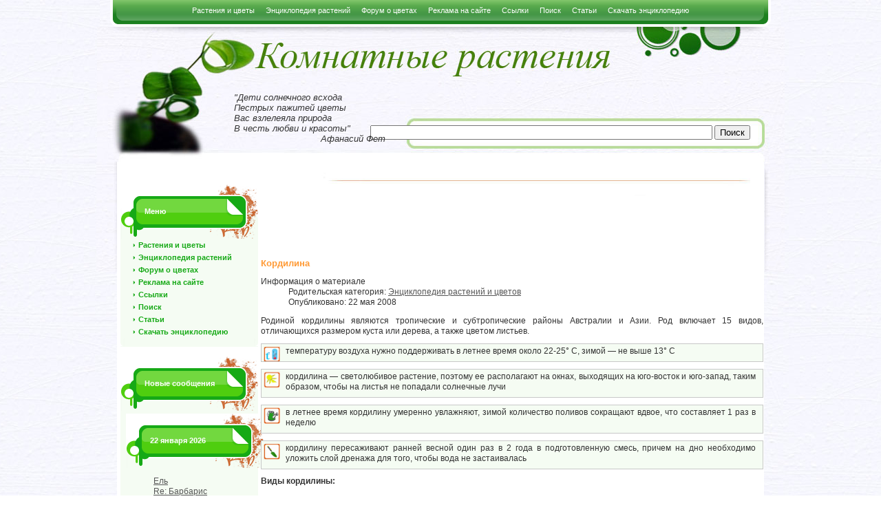

--- FILE ---
content_type: text/html; charset=utf-8
request_url: https://www.rastishki.ru/enc/10-k/142-kordilina
body_size: 5496
content:
<!DOCTYPE html>
<html xmlns="http://www.w3.org/1999/xhtml" xml:lang="ru" lang="ru" dir="ltr">
<head>
<base href="https://www.rastishki.ru/enc/10-k/142-kordilina" />
	<meta http-equiv="content-type" content="text/html; charset=utf-8" />
	<meta name="keywords" content="кордилинакордилина компактакордилина уходкордилина растениякордилина кивикордилина верхушечнаякомнатные растения кордилинакордилина южнаякордилина compactaкордилина цветок" />
	<meta name="description" content="КОРДИЛИНА
Родиной кордилины являются тропические и субтропические районы Австралии и Азии. Род включает 15 видов, отличающихся размером куста или дерева, а также цветом листьев.
 
температуру воздуха нужно поддерживать в летнее время около 22-25* С, зимой — не выше 13° С.
кордилина — светолюбивое
растение, поэтому ее располагают на окнах, выходящих на юго-восток и юго-запад,
таким образом, чтобы на листья не попадали солнечные
лучи.
 
8 летнее время кордилину
умеренно увлажняют, зимой количество поливов сокращают вдвое, что составляет 1 раз в неделю.
кордилину    пересаживают
ранней весной один раз в 2 года в подготовленную
смесь, причем на дно необходимо уложить слой дренажа для того, чтобы вода
не застаивалась.
" />
	<meta name="generator" content="Joomla! - Open Source Content Management" />
	<title>Комнатные растения - Кордилина</title>
	<link href="/favicon.ico" rel="shortcut icon" type="image/vnd.microsoft.icon" />
	<script src="/media/jui/js/jquery.min.js?e5087ec1b45e2f757905b5bf041cefa1" type="text/javascript"></script>
	<script src="/media/jui/js/jquery-noconflict.js?e5087ec1b45e2f757905b5bf041cefa1" type="text/javascript"></script>
	<script src="/media/jui/js/jquery-migrate.min.js?e5087ec1b45e2f757905b5bf041cefa1" type="text/javascript"></script>
	<script src="/media/system/js/caption.js?e5087ec1b45e2f757905b5bf041cefa1" type="text/javascript"></script>
	<script type="text/javascript">
jQuery(window).on('load',  function() {
				new JCaption('img.caption');
			});
	</script>

<link rel="stylesheet" href="/templates/system/css/system.css" type="text/css" />
<link rel="stylesheet" href="/templates/siteground/css/template.css" type="text/css" />
<!--[if lte IE 7]>
<link rel="stylesheet" href="/templates/siteground/css/ie7.css" type="text/css" />
<![endif]-->
<script type="text/javascript">
window.google_analytics_uacct = "UA-4706697-11";
</script>
<style type="text/css">  
div.my .addthis_counter a.atc_s {
	display: block;
	background: url(/plugins/content/valaddthis/images/nsc1.gif) no-repeat 0 0;
	width: 80px;
	height: 20px;
	line-height: 20px;
	overflow: hidden;
	cursor: pointer;
}
</style> 
<script>
  (function(i,s,o,g,r,a,m){i['GoogleAnalyticsObject']=r;i[r]=i[r]||function(){
  (i[r].q=i[r].q||[]).push(arguments)},i[r].l=1*new Date();a=s.createElement(o),
  m=s.getElementsByTagName(o)[0];a.async=1;a.src=g;m.parentNode.insertBefore(a,m)
  })(window,document,'script','//www.google-analytics.com/analytics.js','ga');

  ga('create', 'UA-4706697-11', 'auto');
  ga('send', 'pageview');
</script>
</head>
<body id="page_bg">		<!--topmenu start-->
			<div class="pill_m">
				<div id="pillmenu">
				<table cellspacing="0" cellpadding="0" style="margin: 0 auto;">
					<tr><td>
					<ul class="nav menu mod-list">
<li class="item-12 default"><a href="/" >Растения и цветы</a></li><li class="item-2 current active"><a href="/enc.html" >Энциклопедия растений</a></li><li class="item-3"><a href="/forum/" >Форум о цветах</a></li><li class="item-11"><a href="/adv.html" >Реклама на сайте</a></li><li class="item-10"><a href="/links.html" >Ссылки</a></li><li class="item-9"><a href="/search.html" >Поиск</a></li><li class="item-8"><a href="/articles.html" >Статьи</a></li><li class="item-7"><a href="/program.html" >Скачать энциклопедию</a></li></ul>

					</td></tr>
				</table>
				</div>
			</div>
			<div class="clr"></div>
		<!--topmenu end-->		<div id="header">
			<div id="logo">
				<table style="width: 400px; height: 130px; text-align: center; font-style:italic" cellpadding="0" cellspacing="0">
					<tr><td style="text-align: center; vertical-align: middle;">
						<a href="/"></a>
					</td></tr>					
				</table>
			</div>
			<div id="epi">
				

<div class="custom"  >
	"Дети солнечного всхода<br />Пестрых пажитей цветы<br />Вас взлелеяла природа<br />В честь любви и красоты"<br /><div align="right">Афанасий Фет</div></div>

			</div>
			<div class="clr"></div>
			<div id="search">
				

<div class="custom"  >
	<form action="//www.rastishki.ru/search/" id="cse-search-box">
<div><input name="cx" type="hidden" value="partner-pub-8982688150515301:3s6tmtr2ad4" /> <input name="cof" type="hidden" value="FORID:10" /> <input name="ie" type="hidden" value="UTF-8" /> <input name="q" size="60" type="text" /> <input name="sa" type="submit" value="Поиск" /></div>
</form></div>

			</div>
		</div>
		<div class="clr"></div>

	<div class="center">
		<div class="center_right">
			<div id="wrapper">
				<div id="content">
				<!--pathway start-->
				<div style="text-align: left; padding: 1px 10px 15px 310px;">
					
				</div>
				<!--pathway end-->
											<div id="leftcolumn">
									<div class="module_menu">
			<div>
				<div>
					<div>
													<h3>Меню</h3>
											<ul class="nav menu mod-list">
<li class="item-12 default"><a href="/" >Растения и цветы</a></li><li class="item-2 current active"><a href="/enc.html" >Энциклопедия растений</a></li><li class="item-3"><a href="/forum/" >Форум о цветах</a></li><li class="item-11"><a href="/adv.html" >Реклама на сайте</a></li><li class="item-10"><a href="/links.html" >Ссылки</a></li><li class="item-9"><a href="/search.html" >Поиск</a></li><li class="item-8"><a href="/articles.html" >Статьи</a></li><li class="item-7"><a href="/program.html" >Скачать энциклопедию</a></li></ul>
					</div>
				</div>
			</div>
		</div>
			<div class="module_menu">
			<div>
				<div>
					<div>
													<h3>Новые сообщения</h3>
											
		<div style="direction: ltr; text-align: left !important" class="feed_menu">
					<h3>
			22 января 2026			</h3>
		

	<!-- Show items -->
			<ul class="newsfeed_menu">
									<li>
											<span class="feed-link">
						<a href="https://www.rastishki.ru/forum/index.php?topic=19425.msg29684#msg29684" target="_blank">
						Ель</a></span>
																			</li>
									<li>
											<span class="feed-link">
						<a href="https://www.rastishki.ru/forum/index.php?topic=19397.msg29683#msg29683" target="_blank">
						Re: Барбарис</a></span>
																			</li>
									<li>
											<span class="feed-link">
						<a href="https://www.rastishki.ru/forum/index.php?topic=19394.msg29682#msg29682" target="_blank">
						Re: Спирея</a></span>
																			</li>
									<li>
											<span class="feed-link">
						<a href="https://www.rastishki.ru/forum/index.php?topic=19408.msg29681#msg29681" target="_blank">
						Re: Курильский чай или лапчатка</a></span>
																			</li>
									<li>
											<span class="feed-link">
						<a href="https://www.rastishki.ru/forum/index.php?topic=19424.msg29680#msg29680" target="_blank">
						Черемуха</a></span>
																			</li>
				</ul>
		</div>
						</div>
				</div>
			</div>
		</div>
			<div class="module">
			<div>
				<div>
					<div>
													<h3>Программа</h3>
											

<div class="custom"  >
	<div style="text-align: center;"><a href="/program.html">Электронная энциклопедия комнатных растений</a></div>
<div style="text-align: center;"><a href="/program.html"><img src="/images/downloadrastishki2.png" alt="Скачать энциклопедию" width="128" height="128" title="Скачать энциклопедию" border="0" hspace="5" vspace="5" /></a></div>
<div style="text-align: center;">&nbsp;</div></div>
					</div>
				</div>
			</div>
		</div>
	
							<div class="module">
								<div>
									<div>
										<div>
												<h3>Реклама</h3>
												<div style="text-align: center;">
													<script async src="//pagead2.googlesyndication.com/pagead/js/adsbygoogle.js"></script>
													<!-- Боковой растишки ссылки -->
													<ins class="adsbygoogle"
														 style="display:inline-block;width:180px;height:90px"
														 data-ad-client="ca-pub-8982688150515301"
														 data-ad-slot="1404366974"></ins>
													<script>
													(adsbygoogle = window.adsbygoogle || []).push({});
													</script>
												</div>
										</div>
									</div>
								</div>
							</div>
						</div>
						
												<div id="maincolumn_full">
													<div class="nopad">							

<div>
<script async src="//pagead2.googlesyndication.com/pagead/js/adsbygoogle.js"></script>
<!-- Растишки сайт 728x90 -->
<ins class="adsbygoogle"
     style="display:inline-block;width:728px;height:90px"
     data-ad-client="ca-pub-8982688150515301"
     data-ad-slot="7759029150"></ins>
<script>
(adsbygoogle = window.adsbygoogle || []).push({});
</script>
</div>
								
																		
									<div class="item-page" itemscope itemtype="https://schema.org/Article">
	<meta itemprop="inLanguage" content="ru-RU" />
	
		
			<div class="page-header">
		<h2 itemprop="headline">
			Кордилина		</h2>
							</div>
					
		
						<dl class="article-info muted">

		
			<dt class="article-info-term">
									Информация о материале							</dt>

			
										<dd class="parent-category-name">
																		Родительская категория: <a href="/enc.html" itemprop="genre">Энциклопедия растений и цветов</a>							</dd>			
			
			
										<dd class="published">
				<span class="icon-calendar" aria-hidden="true"></span>
				<time datetime="2008-05-22T08:36:18+04:00" itemprop="datePublished">
					Опубликовано: 22 мая 2008				</time>
			</dd>			
		
					
			
						</dl>
	
	
		
								<div itemprop="articleBody">
		<p>Родиной кордилины являются тропические и субтропические районы Австралии и Азии. Род включает 15 видов, отличающихся размером куста или дерева, а также цветом листьев.</p><p class="grad">температуру воздуха нужно поддерживать в летнее время около 22-25° С, зимой — не выше 13° С</p><p class="sun">кордилина — светолюбивое растение, поэтому ее располагают на окнах, выходящих на юго-восток и юго-запад, таким образом, чтобы на листья не попадали солнечные лучи</p><p class="leika">в летнее время кордилину умеренно увлажняют, зимой количество поливов сокращают вдвое, что составляет 1 раз в неделю</p><p class="lopata">кордилину    пересаживают ранней весной один раз в 2 года в подготовленную смесь, причем на дно необходимо уложить слой дренажа для того, чтобы вода не застаивалась</p><p><strong>Виды кордилины:</strong></p><table border="0"><tbody><tr><td> <img src="/images/stories/cordyline_australis.png" border="0" alt="cordyline_australis" title="cordyline_australis" /></td><td><strong>Кордилина южная</strong><br /><em>Cordyline australis</em><br /><br /><div align="justify">Кордилина из Новой Зеландии и Австралии с мечевидными упорядоченными листьями.<br /><strong>Свет: </strong>кордилина очень светолюбивое растение, но плохо переносит прямые лучи солнца<br /><strong>Температура:</strong> 18-23 °C, зимой – не выше 10°C<br /><strong>Влажность:</strong> летом кордилину поливают умеренно, зимой полив сокращают до минимума – 1 раз в неделю<br /><br /><br />Свои советы по выращиванию и уходу за этим растением предлагаем оставить на <a href="/forum/">цветочном форуме</a><br /></div></td></tr><tr><td colspan="2"><hr width="100%" size="2" /></td></tr><tr><td> <img src="/images/stories/cordyline_fruticosa.png" border="0" alt="cordyline_fruticosa" title="cordyline_fruticosa" /></td><td><strong>Кордилина кустарниковая</strong><br /> <em>Cordyline fruticosa</em><br /><br /><div align="justify"> Полукустарник из Азии цветет очень  редко белесое. Цветы лиловые или красноватые. <br /> Кордилина из Новой Зеландии и Австралии с мечевидными упорядоченными листьями.<br /> <strong>Свет:</strong> кордилина очень светолюбивое растение, но плохо переносит прямые лучи солнца<br /> <strong>Температура:</strong> 20-25 °C, зимой – минимум 12°C<br /> <strong>Влажность:</strong> летом кордилину поливают умеренно мягкой водой, зимой полив сокращают до минимума, чтобы избежать корневой гнили. Растению обеспечивают высокую влажность воздуха.<br /></div><br />Свои советы по выращиванию и уходу за этим растением предлагаем оставить на <a href="/forum/">цветочном форуме</a><br /></td></tr><tr><td colspan="2"><hr width="100%" size="2" /></td></tr><tr><td> <img src="/images/stories/cordyline_indivisa.png" border="0" alt="cordyline_indivisa" title="cordyline_indivisa" /></td><td><p><strong><span>Кордилина нераздельная</span></strong><br /><em>Cordyline  indivisa</em><br /><br /><strong>Свет:</strong> кордилина очень светолюбивое растение, но плохо переносит прямые лучи солнца<br /> <strong>Температура:</strong> 18-23 °C, зимой – не выше 10°C<br /> <strong>Влажность:</strong> летом кордилину поливают умеренно, зимой полив сокращают до минимума – 1 раз в неделю</p><p>Свои советы по выращиванию и уходу за этим растением предлагаем оставить на <a href="/forum/">цветочном форуме</a> </p></td></tr><tr><td colspan="2"><hr width="100%" size="2" /></td></tr></tbody></table><p>&nbsp;</p><p>Источник статьи:</p><p> <a href="http://www.zimmerpflanzenlexikon.info/lexikon.php?id=228">http://www.zimmerpflanzenlexikon.info/lexikon.php?id=228 </a></p><p><a href="http://www.zimmerpflanzenlexikon.info/lexikon.php?id=229">http://www.zimmerpflanzenlexikon.info/lexikon.php?id=229</a></p><p><a href="http://www.zimmerpflanzenlexikon.info/lexikon.php?id=833">http://www.zimmerpflanzenlexikon.info/lexikon.php?id=833 </a></p><p>&nbsp;</p><p><a href="/forum/index.php">Комнатные и садовые растения на форуме о цветах<br /></a></p> 	</div>

	
							</div>

									
																										
<div style="margin:0px; padding:0px 0px 0px -10px;">
<script async src="//pagead2.googlesyndication.com/pagead/js/adsbygoogle.js"></script>
<!-- Растишки сайт 728x90 -->
<ins class="adsbygoogle"
     style="display:inline-block;width:728px;height:90px"
     data-ad-client="ca-pub-8982688150515301"
     data-ad-slot="7759029150"></ins>
<script>
(adsbygoogle = window.adsbygoogle || []).push({});
</script>
</div>
							</div>
						</div>

											<div class="clr"></div>
				</div>
			</div>
		</div>
	</div>
	


	<div id="footer">
		<div id="sgf">
			<div style="padding: 22px 0 0 50px;">
				<div style="float: left; width: 100px;">		
				
					<!-- Yandex.Metrika informer -->
					<a href="https://metrika.yandex.ru/stat/?id=47752024&amp;from=informer"
					target="_blank" rel="nofollow"><img src="https://informer.yandex.ru/informer/47752024/3_1_FFFFFFFF_EFEFEFFF_0_pageviews"
					style="width:88px; height:31px; border:0;" alt="Яндекс.Метрика" title="Яндекс.Метрика: данные за сегодня (просмотры, визиты и уникальные посетители)" class="ym-advanced-informer" data-cid="47752024" data-lang="ru" /></a>
					<!-- /Yandex.Metrika informer -->

					<!-- Yandex.Metrika counter -->
					<script type="text/javascript" >
						(function (d, w, c) {
							(w[c] = w[c] || []).push(function() {
								try {
									w.yaCounter47752024 = new Ya.Metrika({
										id:47752024,
										clickmap:true,
										trackLinks:true,
										accurateTrackBounce:true
									});
								} catch(e) { }
							});

							var n = d.getElementsByTagName("script")[0],
								s = d.createElement("script"),
								f = function () { n.parentNode.insertBefore(s, n); };
							s.type = "text/javascript";
							s.async = true;
							s.src = "https://mc.yandex.ru/metrika/watch.js";

							if (w.opera == "[object Opera]") {
								d.addEventListener("DOMContentLoaded", f, false);
							} else { f(); }
						})(document, window, "yandex_metrika_callbacks");
					</script>
					<noscript><div><img src="https://mc.yandex.ru/watch/47752024" style="position:absolute; left:-9999px;" alt="" /></div></noscript>
					<!-- /Yandex.Metrika counter -->

				</div>
				<div style="float: left; padding: 9px 0px 14px 37px; width: 550px;">
 	Растишки.ru - Комнатные растения, <a href="/forum/" class="sgfooter" target="_blank">форум о комнатных растениях</a>
</div>
			</div>
		</div>
	</div>	
	
<script defer src="https://static.cloudflareinsights.com/beacon.min.js/vcd15cbe7772f49c399c6a5babf22c1241717689176015" integrity="sha512-ZpsOmlRQV6y907TI0dKBHq9Md29nnaEIPlkf84rnaERnq6zvWvPUqr2ft8M1aS28oN72PdrCzSjY4U6VaAw1EQ==" data-cf-beacon='{"version":"2024.11.0","token":"274516dd908242fe8a496e846782a7cc","r":1,"server_timing":{"name":{"cfCacheStatus":true,"cfEdge":true,"cfExtPri":true,"cfL4":true,"cfOrigin":true,"cfSpeedBrain":true},"location_startswith":null}}' crossorigin="anonymous"></script>
</body>
</html>

--- FILE ---
content_type: text/html; charset=utf-8
request_url: https://www.google.com/recaptcha/api2/aframe
body_size: 258
content:
<!DOCTYPE HTML><html><head><meta http-equiv="content-type" content="text/html; charset=UTF-8"></head><body><script nonce="vSjsmF932Dh1oIZYgrxIPw">/** Anti-fraud and anti-abuse applications only. See google.com/recaptcha */ try{var clients={'sodar':'https://pagead2.googlesyndication.com/pagead/sodar?'};window.addEventListener("message",function(a){try{if(a.source===window.parent){var b=JSON.parse(a.data);var c=clients[b['id']];if(c){var d=document.createElement('img');d.src=c+b['params']+'&rc='+(localStorage.getItem("rc::a")?sessionStorage.getItem("rc::b"):"");window.document.body.appendChild(d);sessionStorage.setItem("rc::e",parseInt(sessionStorage.getItem("rc::e")||0)+1);localStorage.setItem("rc::h",'1769065351023');}}}catch(b){}});window.parent.postMessage("_grecaptcha_ready", "*");}catch(b){}</script></body></html>

--- FILE ---
content_type: text/css
request_url: https://www.rastishki.ru/templates/siteground/css/template.css
body_size: 3041
content:
html{height:100%;margin-bottom:0px;}
form{margin:0;padding:0;}
img,table{border:none;}
body{background:#fff;font-family:Tahoma, Arial, sans-serif;line-height:1.3em;margin:0;padding:0;font-size:12px;color:#333;}
body.contentpane{background:#f8f8f8;}
a, a:visited{outline:none;text-decoration:underline;font-weight:normal;color:#555;}
a:hover{text-decoration:none;font-weight:normal;color:#16A916;}
input.button, .validate{background:#95C866;border:0;font-size:10px;color:#fff;border:solid 1px #95C866}
.search input.button{text-align:right;}
input.button:hover, .validate:hover{}
p{margin-top:0;margin-bottom:5px;text-align:justify;}
.inputbox{border:1px solid #B9DB9A;padding:2px;}
.inputbox:hover{}
#modlgn_remember{border:0;}
#search{float:right;padding:13px 50px 0 0;}
#epi{float:left;font-style:italic;position:relative;left:200px;top:95px;width:220px;height:90px;font-size:13px;overflow:hidden;}
#search .search .inputbox{line-height:16px;font-size:12px;color:#95C866;background:none;margin:0;width:410px;height:18px;padding:2px 0 0 6px;border:1px solid #B9DB9A;float:left;}
#search .search .button{text-align:center;background:#95C866;border:0;font-size:10px;color:#fff;border:solid 1px #95C866;float:left;margin:0 0 0 5px;height:22px;}
#page_bg{padding:0;background:transparent url(../images/bg.jpg) top center;}
div.center{text-align:left;margin:0 auto;padding:0;width:1000px;background:transparent url(../images/mpleft.jpg) top left no-repeat;}
div.center_right{background:transparent url(../images/mpright.jpg) top right no-repeat;}
div#wrapper{padding:2px 0px;width:940px;background:#fff url(../images/main_part.jpg) top center no-repeat;margin:0 auto;}
#top{width:990px;margin:0 auto;padding:0;text-align:right;}
#header{height:196px;background:url(../images/header.jpg) top center no-repeat;margin:0 auto;width:1000px;}
#content{width:935px;margin:0 5px;padding:0px 0;overflow:hidden;}
#content_bottom{width:902px;height:16px;background:url(../images/content_bottom.jpg) top center no-repeat;}
#logo{float:right;padding:0px 100px 0 0;text-align:left;margin:0;height:130px;}
#logo a, #logo a:link, #logo a:hover{font-weight:bold;font-family:Verdana, Arial, sans-serif;font-size:24px;padding:0;margin:0;letter-spacing:1px;color:#FF9933;text-decoration:none;outline:none;line-height:36px;}
.pill_m{text-align:center;margin:0 auto;padding:0;width:990px;height:39px;background:transparent url(../images/topmenu_bg.png) top center no-repeat;}
#pillmenu{margin:0;text-align:center;}
#pillmenu ul{margin:0;padding:0 22px;list-style:none;}
#pillmenu li{float:left;margin:0;padding:0;height:28px;}
#pillmenu li:hover{}
#pillmenu li a#active_menu-nav{}
#pillmenu li a{font-family:Verdana, Tahoma, sans-serif;font-size:11px;float:left;display:block;line-height:30px;padding:0 8px 0 8px;color:#fff;text-decoration:none;font-weight:normal;}
#pillmenu li a:hover{color:#fff;text-decoration:underline;}
#leftcolumn ,#rightcolumn{margin:0;width:200px;float:left;padding:15px 4px 10px 0;text-align:left;}
div#maincolumn{float:left;width:500px;margin:10px 0px 6px 0px;}
div#maincolumn_full{float:left;width:730px;margin:7px 0px 0;padding:10px 0 0 0px;}
div.nopad{overflow:hidden;padding:0;}
div.nopad ul{clear:both;}
td.middle_pad{width:20px;}
#banner_l{text-align:left;padding:0 0 0 24px;}
#footer{margin:0 auto;text-align:center;vertical-align:top;padding-bottom:10px;width:1000px;height:79px;background:transparent url(../images/footer_bg.jpg) top center no-repeat;}
#footer p{height:20px;text-align:right;padding:10px 30px 0 0;color:#666;}
div.offline{background:#fffebb;width:100%;position:absolute;top:0;left:0;font-size:1.2em;padding:5px;}
div.componentheading{height:22px;padding:8px 0 0 10px;}
table.blog{}
h1{padding:0;font-family:Tahoma, Arial, sans-serif;font-size:1.3em;font-weight:bold;vertical-align:bottom;color:#333;text-align:left;width:100%;}
h2, .contentheading{padding:0;font-family:Tahoma, Arial, sans-serif;font-size:13px;vertical-align:middle;color:#FF9933;text-align:left;font-weight:bold;}
h2 a{color:#FF9933;text-align:left;font-weight:bold;}
table.contentpaneopen h3{margin-top:25px;}
h4{font-family:Tahoma, Arial, sans-serif;color:#333;}
h3, .componentheading, table.moduletable th, legend{margin:0;font-family:Tahoma, Arial, sans-serif;font-size:14px;text-align:left;color:#FF9933;padding:0;}
.small{font-size:10px;color:#B9DB9A;font-weight:normal;text-align:left;}
.modifydate{height:20px;vertical-align:bottom;font-size:10px;color:#B9DB9A;font-weight:normal;text-align:right;}
.createdate{height:20px;vertical-align:top;font-size:10px;color:#B9DB9A;font-weight:normal;vertical-align:top;padding-top:0px;}
a.readon{display:block;float:right;text-decoration:none;line-height:14px;font-size:10px;text-decoration:none;color:#16A916;border-bottom:solid 1px #B9DB9A;}
a.readon:hover{color:#CE7A4C;text-decoration:none;}
.invalid{border-color:#ff0000;}
label.invalid{color:#ff0000;}
.ol-foreground{background-color:#f1f1f1;color:#333;}
.ol-background{background-color:#f1f1f1;color:#333;}
.ol-textfont{font-family:Tahoma, Arial, sans-serif;font-size:10px;}
.ol-captionfont{font-family:Tahoma, Arial, sans-serif;font-size:12px;color:#f6f6f6;font-weight:bold;}
.ol-captionfont a{background-color:#f1f1f1;color:#333;text-decoration:none;font-size:12px;}
.ol-closefont{}
a.mainlevel:link, a.mainlevel:visited{padding-left:5px;margin:0;line-height:18px;text-decoration:none;color:#16a916;font-weight:bold;font-size:11px;}
a.mainlevel:hover{}
span.article_separator{display:block;height:20px;}
.article_column{}
.column_separator{}
td.buttonheading{text-align:right;width:0;}
.clr, .clearfix {clear:both;}
table.blog span.article_separator{display:block;height:20px;}
table.contenttoc{margin:5px;border:1px solid #ccc;padding:5px;}
table.contenttoc td{padding:0 5px;}
td.sectiontableheader{color:#333;font-weight:bold;padding:4px;border-bottom:1px solid #666;}
tr.sectiontableentry0 td, tr.sectiontableentry1 td, tr.sectiontableentry2 td{padding:4px;}
td.sectiontableentry0, td.sectiontableentry1, td.sectiontableentry2{padding:3px;color:#333;font-size:10px;}
.contentpaneopen, table.contentpane{margin:0;padding:0;}
table.contentpane td{text-align:left;}
table.contentpane td.contentdescription{width:100%;}
table.contentpane{text-align:left;float:left;width:100%;margin:8px;}
table.contentpane ul li a .category{color:#FF8800;}
table.contentpane ul li{color:#333;}
table.contentpaneopen{margin:2px 8px;}
table.contentpaneopen li{margin-bottom:5px;}
table.contentpaneopen fieldset{border:0;border-top:1px solid #669933;}
table.contentpaneopen h3{margin-top:25px;}
table.contentpaneopen h4{font-family:Tahoma, Arial, sans-serif;color:#669933;}
.highlight{background-color:#fffebb;}
table.user1user2 div.moduletable{margin-bottom:0px;}
div.moduletable, div.module{margin-bottom:25px;}
div.module_menu, div.module{margin:0;padding:0;}
div.module_menu div, div.module{}
div.module_menu div div, div.module div div{margin-bottom:14px;padding:0 0 1px 0;background:#f5fcf3 url(../images/menu_top_out.png) top center no-repeat;}
div.module_menu div div div, div.module div div div{width:auto;margin:0;padding:0 0 12px 0;background:url(../images/menu_bottom.png) bottom center no-repeat;}
div.module_menu div div div div, div.module div div div div{background:none;padding:4px 8px;}
div.module div div div form{padding:4px 0 0 0;width:164px;margin:0 auto;text-align:left;}
div.module_menu ul{list-style:none;text-align:left;}
div.module_menu ul li{margin:0;padding:0;}
div.module_text div div div div{background:#f5fcf3;padding:2px 10px;margin:0 auto;}
div.bannergroup_text{display:block;width:170px;}
#leftcolumn div.module table ,#rightcolumn div.module table{}
#leftcolumn div.module table.poll{}
#leftcolumn div.module table.poll td{text-align:left;}
#leftcolumn h3, #rightcolumn h3{font-family:Tahoma, Arial, sans-serif;width:165px;color:#FFF;font-size:11px;height:79px;text-decoration:none;text-align:left;padding:0 0 0 35px;background:url(../images/h3.png) top left no-repeat;font-weight:bold;line-height:78px;margin:0;}
#leftcolumn .moduletable_menu, #leftcolumn .moduletable, #leftcolumn .moduletable_text, #leftcolumn .c, #rightcolumn .moduletable_menu, #rightcolumn .moduletable, #rightcolumn .moduletable_text, #rightcolumn .c{margin:0 0 16px 0;padding:0 0 8px 0;}
#leftcolumn ul.menu, #rightcolumn ul.menu, #leftcolumn ul.newsfeed{margin:0 auto;padding:0;list-style:none;width:164px;}
#leftcolumn ul.menu li, #rightcolumn ul.menu li, #leftcolumn ul.newsfeed li{margin:0;padding:0;}
#leftcolumn ul.menu li:hover, #rightcolumn ul.menu li:hover, #leftcolumn ul.newsfeed li:hover{}
#leftcolumn ul.menu li a, #leftcolumn ul.menu li a:link, #leftcolumn ul.newsfeed li a, #rightcolumn ul.menu li a, #rightcolumn ul.menu li a:link{line-height:18px;padding:0 0 0 8px;text-decoration:none;font-size:11px;background:url(../images/menu_row.jpg) center left no-repeat;margin:0;height:18px;color:#16a916;font-weight:bold;}
#leftcolumn ul.menu li a:hover, #rightcolumn ul.menu li a:hover,#leftcolumn ul.newsfeed li a:hover{text-decoration:underline;}
#leftcolumn ul.menu li#current a, #leftcolumn ul.menu li#current a:link, #rightcolumn ul.menu li#current a, #rightcolumn ul.menu li#current a:link{line-height:18px;padding:0 0 0 8px;text-decoration:none;color:#16a916;font-weight:bold;font-size:11px;background:url(../images/menu_row.jpg) center left no-repeat;margin:0;height:18px;}
#leftcolumn ul.menu li#current a:hover, #rightcolumn ul.menu li#current a:hover{text-decoration:underline;}
#leftcolumn ul.menu li#current ul li a, #leftcolumn ul.menu li#current ul li a:link{text-decoration:none;color:#666;margin:0 0 0 6px;font-size:11px;background:url(../images/submenu_row.jpg) center left no-repeat;font-weight:normal;display:block;line-height:18px;padding:0 0 0 18px;border:none;height:18px;}
#leftcolumn ul.menu li ul li#current a, #leftcolumn ul.menu li ul li#current a:link, #leftcolumn ul.menu li ul li#current a:visited, #leftcolumn ul.menu li ul li#current a:hover{font-size:11px;margin:0 0 0 6px;padding:0 0 0 18px;text-decoration:none;border:none;color:#333;background:url(../images/submenu_row.jpg) center left no-repeat;height:18px;line-height:18px;}
#leftcolumn ul.menu li#current ul{margin:0;padding:0;}
#leftcolumn ul.menu li#current ul li{margin:0;padding:0;}
#leftcolumn ul.menu li ul{margin:0;padding:0;}
#leftcolumn ul.menu li#current ul li a:hover{color:#333;}
#leftcolumn ul.menu li ul, #rightcolumn ul.menu li ul{list-style:none;}
#leftcolumn .moduletable ul, #rightcolumn .moduletable ul{margin:6px 0;padding:0;list-style:none;}
#leftcolumn .moduletable ul li, #rightcolumn .moduletable ul li{margin:0;padding:0 2px;}
table.adminform textarea{width:540px;height:400px;font-size:1em;color:#000099;}
form#form-login fieldset{border:0 none;margin:0;}
form#form-login ul li{padding:0;}
form#form-login ul li a{text-align:left;padding:0;font-size:10px;color:#555;}
div.mosimage{margin:5px;}
div.mosimage_caption{font-size:.90em;color:#333;}
div.caption{padding:0 10px 0 10px;}
div.caption img{border:1px solid #CCC;}
div.caption p{font-size:.90em;color:#333;text-align:center;}
table.paramlist{margin-top:5px;}
table.paramlist td.paramlist_key{width:128px;text-align:left;height:30px;}
table.paramlist td.paramlist_value{}
div.message{font-family:Tahoma, Arial, sans-serif;font-weight:bold;font-size:14px;color:#c30;text-align:center;width:auto;background-color:#f9f9f9;border:solid 1px #d5d5d5;margin:3px 0px 10px;padding:3px 20px;}
.bannergroup{}
.banneritem{}
.banneritem_text{padding:4px;font-size:11px;}
.bannerfooter_text{padding:4px;font-size:11px;text-align:right;}
.pagination span{padding:2px;}
.pagination a{padding:2px;}
.pollstableborder td{text-align:left;}
fieldset{border:1px solid #ccc;margin-top:15px;padding:15px;}
legend{margin:0;padding:0 10px;}
td.key{border-bottom:1px solid #eee;color:#333;}
.tool-tip{float:left;background:#ffc;border:1px solid #D4D5AA;padding:5px;max-width:200px;}
.tool-title{padding:0;margin:0;font-size:100%;font-weight:bold;margin-top:-15px;padding-top:15px;padding-bottom:5px;background:url(../../system/images/selector-arrow.png) no-repeat;}
.tool-text{font-size:100%;margin:0;}
#system-message dd.message ul{background:#C3D2E5;padding:0;margin:0;}
#system-message dd.error ul{color:#c00;background:#E6C0C0;border-top:3px solid #DE7A7B;border-bottom:3px solid #DE7A7B;padding:0;margin:0;}
#system-message dd.notice ul{color:#c00;background:#EFE7B8;border-top:3px solid #F0DC7E;border-bottom:3px solid #F0DC7E;padding:0;margin:0;}
input, button{}
input[type="checkbox"], input[type="radio"]{background:transparent;border:none;}
a.sgfooter:link, a.sgfooter:visited{color:#555;font-family:Tahoma, Arial, sans-serif;text-decoration:none;}
a.sgfooter:hover{color:#555;font-family:Tahoma, Arial, sans-serif;text-decoration:none;}
#sgf{font-size:12px;text-align:right;width:100%;margin:0 auto;color:#555;font-family:Tahoma, Arial, sans-serif;}
.sgf{text-align:right;font-size:12px;font-family:Tahoma, Arial, sans-serif;color:#555;text-decoration:none;}
.sgf1{font-size:12px;font-family:Tahoma, Arial, sans-serif;color:#555;text-align:left;}
a.sglink:link, a.sglink:visited{color:#555;font-size:12px;font-family:Tahoma, Arial, sans-serif;text-decoration:none;}
a.sglink:hover{color:#555;font-family:Tahoma, Arial, sans-serif;text-decoration:none;}
div.grad, span.grad, p.grad{display:block;margin:10px 0px 10px 0px;padding:3px 10px 7px 35px;border:1px solid #c8c8c8;background:#f5fcf3 url(../images/grad.png) 3px 3px no-repeat;text-align:justify;}
div.sun, span.sun, p.sun{display:block;margin:10px 0px 10px 0px;padding:3px 10px 7px 35px;border:1px solid #c8c8c8;background:#f5fcf3 url(../images/sun.png) 3px 3px no-repeat;text-align:justify;}
div.lopata, span.lopata, p.lopata{display:block;margin:10px 0px 10px 0px;padding:3px 10px 7px 35px;border:1px solid #c8c8c8;background:#f5fcf3 url(../images/lopata.png) 3px 3px no-repeat;text-align:justify;}
div.kaply, span.kaply, p.kapliy{display:block;margin:10px 0px 10px 0px;padding:3px 10px 7px 35px;border:1px solid #c8c8c8;background:#f5fcf3 url(../images/kapliy.png) 3px 3px no-repeat;text-align:justify;}
div.leika, span.leika, p.leika{display:block;margin:10px 0px 10px 0px;padding:3px 10px 7px 35px;border:1px solid #c8c8c8;background:#f5fcf3 url(../images/leika.png) 3px 3px no-repeat;text-align:justify;}
div.block, span.block, p.block{display:block;margin:10px 0px 10px 0px;padding:3px 10px 7px 10px;border:1px solid #c8c8c8;background:#f5fcf3;text-align:justify;}
div div div table.moduletable{padding:10px;}
.contentheading a:link, .contentheading  a:visited
{
padding:0;
font-family:Tahoma, Arial, sans-serif;
font-size:14px;
vertical-align:middle;
color:#FF9933;
text-align:left;
font-weight:bold;
text-decoration:underline;
outline:none;
}
.contentheading a:hover
{
padding:0;
font-family:Tahoma, Arial, sans-serif;
font-size:14px;
vertical-align:middle;
color:#16A916;
text-align:left;
font-weight:bold;
text-decoration:none;
outline:none;
}

.blog-featured{width:725px}

--- FILE ---
content_type: text/plain
request_url: https://www.google-analytics.com/j/collect?v=1&_v=j102&a=521472496&t=pageview&_s=1&dl=https%3A%2F%2Fwww.rastishki.ru%2Fenc%2F10-k%2F142-kordilina&ul=en-us%40posix&dt=%D0%9A%D0%BE%D0%BC%D0%BD%D0%B0%D1%82%D0%BD%D1%8B%D0%B5%20%D1%80%D0%B0%D1%81%D1%82%D0%B5%D0%BD%D0%B8%D1%8F%20-%20%D0%9A%D0%BE%D1%80%D0%B4%D0%B8%D0%BB%D0%B8%D0%BD%D0%B0&sr=1280x720&vp=1280x720&_u=IEBAAEABAAAAACAAI~&jid=297091886&gjid=1920110073&cid=1999858614.1769065348&tid=UA-4706697-11&_gid=276128171.1769065348&_r=1&_slc=1&z=879694605
body_size: -450
content:
2,cG-HKC7CV968C